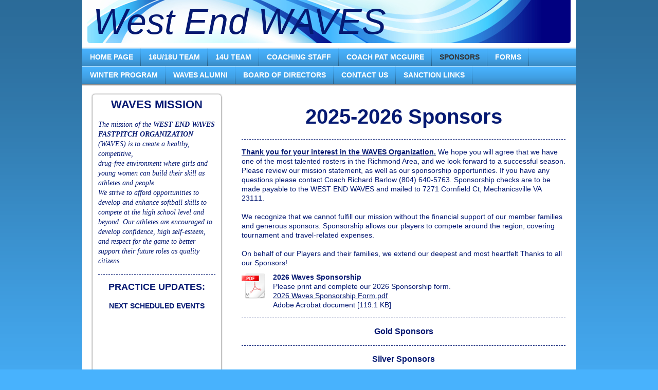

--- FILE ---
content_type: text/html; charset=UTF-8
request_url: https://www.westendwaves.com/sponsors/
body_size: 7241
content:
<!DOCTYPE html>
<html lang="en"  ><head prefix="og: http://ogp.me/ns# fb: http://ogp.me/ns/fb# business: http://ogp.me/ns/business#">
    <meta http-equiv="Content-Type" content="text/html; charset=utf-8"/>
    <meta name="generator" content="IONOS MyWebsite"/>
        
    <link rel="dns-prefetch" href="//cdn.initial-website.com/"/>
    <link rel="dns-prefetch" href="//202.mod.mywebsite-editor.com"/>
    <link rel="dns-prefetch" href="https://202.sb.mywebsite-editor.com/"/>
    <link rel="shortcut icon" href="https://www.westendwaves.com/s/misc/favicon.png?1536505593"/>
        <link rel="apple-touch-icon" href="https://www.westendwaves.com/s/misc/touchicon.png?1536505963"/>
        <title>West End Waves - Sponsors</title>
    
    

<meta name="format-detection" content="telephone=no"/>
        <meta name="robots" content="index,follow"/>
        <link href="https://www.westendwaves.com/s/style/layout.css?1707984757" rel="stylesheet" type="text/css"/>
    <link href="https://www.westendwaves.com/s/style/main.css?1707984757" rel="stylesheet" type="text/css"/>
    <link href="https://www.westendwaves.com/s/style/font.css?1707984757" rel="stylesheet" type="text/css"/>
    <link href="//cdn.initial-website.com/app/cdn/min/group/web.css?1758547156484" rel="stylesheet" type="text/css"/>
<link href="//cdn.initial-website.com/app/cdn/min/moduleserver/css/en_US/common,shoppingbasket?1758547156484" rel="stylesheet" type="text/css"/>
    <link href="https://202.sb.mywebsite-editor.com/app/logstate2-css.php?site=572661358&amp;t=1768702977" rel="stylesheet" type="text/css"/>

<script type="text/javascript">
    /* <![CDATA[ */
var stagingMode = '';
    /* ]]> */
</script>
<script src="https://202.sb.mywebsite-editor.com/app/logstate-js.php?site=572661358&amp;t=1768702977"></script>
    <script type="text/javascript">
    /* <![CDATA[ */
    var systemurl = 'https://202.sb.mywebsite-editor.com/';
    var webPath = '/';
    var proxyName = '';
    var webServerName = 'www.westendwaves.com';
    var sslServerUrl = 'https://www.westendwaves.com';
    var nonSslServerUrl = 'http://www.westendwaves.com';
    var webserverProtocol = 'http://';
    var nghScriptsUrlPrefix = '//202.mod.mywebsite-editor.com';
    var sessionNamespace = 'DIY_SB';
    var jimdoData = {
        cdnUrl:  '//cdn.initial-website.com/',
        messages: {
            lightBox: {
    image : 'Image',
    of: 'of'
}

        },
        isTrial: 0,
        pageId: 1373364486    };
    var script_basisID = "572661358";

    diy = window.diy || {};
    diy.web = diy.web || {};

        diy.web.jsBaseUrl = "//cdn.initial-website.com/s/build/";

    diy.context = diy.context || {};
    diy.context.type = diy.context.type || 'web';
    /* ]]> */
</script>

<script type="text/javascript" src="//cdn.initial-website.com/app/cdn/min/group/web.js?1758547156484" crossorigin="anonymous"></script><script type="text/javascript" src="//cdn.initial-website.com/s/build/web.bundle.js?1758547156484" crossorigin="anonymous"></script><script src="//cdn.initial-website.com/app/cdn/min/moduleserver/js/en_US/common,shoppingbasket?1758547156484"></script>
<script type="text/javascript" src="https://cdn.initial-website.com/proxy/apps/static/resource/dependencies/"></script><script type="text/javascript">
                    if (typeof require !== 'undefined') {
                        require.config({
                            waitSeconds : 10,
                            baseUrl : 'https://cdn.initial-website.com/proxy/apps/static/js/'
                        });
                    }
                </script><script type="text/javascript" src="//cdn.initial-website.com/app/cdn/min/group/pfcsupport.js?1758547156484" crossorigin="anonymous"></script>    <meta property="og:type" content="business.business"/>
    <meta property="og:url" content="https://www.westendwaves.com/sponsors/"/>
    <meta property="og:title" content="West End Waves - Sponsors"/>
                <meta property="og:image" content="https://www.westendwaves.com/s/img/emotionheader.jpg"/>
        <meta property="business:contact_data:country_name" content="United States"/>
    
    
    
    
    
    
    
    
</head>


<body class="body diyBgActive  cc-pagemode-default diy-market-en_US" data-pageid="1373364486" id="page-1373364486">
    
    <div class="diyw">
        <div id="container">
    <!-- start header -->
    <div id="header">
        <div id="header_round_left"></div>
      <div id="header_round_right"></div>
        
<style type="text/css" media="all">
.diyw div#emotion-header {
        max-width: 940px;
        max-height: 84px;
                background: #eeeeee;
    }

.diyw div#emotion-header-title-bg {
    left: 0%;
    top: 11%;
    width: 100%;
    height: 0%;

    background-color: #FFFFFF;
    opacity: 0.50;
    filter: alpha(opacity = 50);
    }
.diyw img#emotion-header-logo {
    left: 1.00%;
    top: 0.00%;
    background: transparent;
                border: 1px solid #CCCCCC;
        padding: 0px;
                display: none;
    }

.diyw div#emotion-header strong#emotion-header-title {
    left: 9%;
    top: 46%;
    color: #051972;
        font: italic normal 70px/120% Impact, Charcoal, sans-serif;
}

.diyw div#emotion-no-bg-container{
    max-height: 84px;
}

.diyw div#emotion-no-bg-container .emotion-no-bg-height {
    margin-top: 8.94%;
}
</style>
<div id="emotion-header" data-action="loadView" data-params="active" data-imagescount="1">
            <img src="https://www.westendwaves.com/s/img/emotionheader.jpg?1529978348.940px.84px" id="emotion-header-img" alt=""/>
            
        <div id="ehSlideshowPlaceholder">
            <div id="ehSlideShow">
                <div class="slide-container">
                                        <div style="background-color: #eeeeee">
                            <img src="https://www.westendwaves.com/s/img/emotionheader.jpg?1529978348.940px.84px" alt=""/>
                        </div>
                                    </div>
            </div>
        </div>


        <script type="text/javascript">
        //<![CDATA[
                diy.module.emotionHeader.slideShow.init({ slides: [{"url":"https:\/\/www.westendwaves.com\/s\/img\/emotionheader.jpg?1529978348.940px.84px","image_alt":"","bgColor":"#eeeeee"}] });
        //]]>
        </script>

    
            
        
            
                  	<div id="emotion-header-title-bg"></div>
    
            <strong id="emotion-header-title" style="text-align: left">West End WAVES</strong>
                    <div class="notranslate">
                <svg xmlns="http://www.w3.org/2000/svg" version="1.1" id="emotion-header-title-svg" viewBox="0 0 940 84" preserveAspectRatio="xMinYMin meet"><text style="font-family:Impact, Charcoal, sans-serif;font-size:70px;font-style:italic;font-weight:normal;fill:#051972;line-height:1.2em;"><tspan x="0" style="text-anchor: start" dy="0.95em">West End WAVES</tspan></text></svg>
            </div>
            
    
    <script type="text/javascript">
    //<![CDATA[
    (function ($) {
        function enableSvgTitle() {
                        var titleSvg = $('svg#emotion-header-title-svg'),
                titleHtml = $('#emotion-header-title'),
                emoWidthAbs = 940,
                emoHeightAbs = 84,
                offsetParent,
                titlePosition,
                svgBoxWidth,
                svgBoxHeight;

                        if (titleSvg.length && titleHtml.length) {
                offsetParent = titleHtml.offsetParent();
                titlePosition = titleHtml.position();
                svgBoxWidth = titleHtml.width();
                svgBoxHeight = titleHtml.height();

                                titleSvg.get(0).setAttribute('viewBox', '0 0 ' + svgBoxWidth + ' ' + svgBoxHeight);
                titleSvg.css({
                   left: Math.roundTo(100 * titlePosition.left / offsetParent.width(), 3) + '%',
                   top: Math.roundTo(100 * titlePosition.top / offsetParent.height(), 3) + '%',
                   width: Math.roundTo(100 * svgBoxWidth / emoWidthAbs, 3) + '%',
                   height: Math.roundTo(100 * svgBoxHeight / emoHeightAbs, 3) + '%'
                });

                titleHtml.css('visibility','hidden');
                titleSvg.css('visibility','visible');
            }
        }

        
            var posFunc = function($, overrideSize) {
                var elems = [], containerWidth, containerHeight;
                                    elems.push({
                        selector: '#emotion-header-title',
                        overrideSize: true,
                        horPos: 3,
                        vertPos: 39                    });
                    lastTitleWidth = $('#emotion-header-title').width();
                                                elems.push({
                    selector: '#emotion-header-title-bg',
                    horPos: 0,
                    vertPos: 12                });
                                
                containerWidth = parseInt('940');
                containerHeight = parseInt('84');

                for (var i = 0; i < elems.length; ++i) {
                    var el = elems[i],
                        $el = $(el.selector),
                        pos = {
                            left: el.horPos,
                            top: el.vertPos
                        };
                    if (!$el.length) continue;
                    var anchorPos = $el.anchorPosition();
                    anchorPos.$container = $('#emotion-header');

                    if (overrideSize === true || el.overrideSize === true) {
                        anchorPos.setContainerSize(containerWidth, containerHeight);
                    } else {
                        anchorPos.setContainerSize(null, null);
                    }

                    var pxPos = anchorPos.fromAnchorPosition(pos),
                        pcPos = anchorPos.toPercentPosition(pxPos);

                    var elPos = {};
                    if (!isNaN(parseFloat(pcPos.top)) && isFinite(pcPos.top)) {
                        elPos.top = pcPos.top + '%';
                    }
                    if (!isNaN(parseFloat(pcPos.left)) && isFinite(pcPos.left)) {
                        elPos.left = pcPos.left + '%';
                    }
                    $el.css(elPos);
                }

                // switch to svg title
                enableSvgTitle();
            };

                        var $emotionImg = jQuery('#emotion-header-img');
            if ($emotionImg.length > 0) {
                // first position the element based on stored size
                posFunc(jQuery, true);

                // trigger reposition using the real size when the element is loaded
                var ehLoadEvTriggered = false;
                $emotionImg.one('load', function(){
                    posFunc(jQuery);
                    ehLoadEvTriggered = true;
                                        diy.module.emotionHeader.slideShow.start();
                                    }).each(function() {
                                        if(this.complete || typeof this.complete === 'undefined') {
                        jQuery(this).load();
                    }
                });

                                noLoadTriggeredTimeoutId = setTimeout(function() {
                    if (!ehLoadEvTriggered) {
                        posFunc(jQuery);
                    }
                    window.clearTimeout(noLoadTriggeredTimeoutId)
                }, 5000);//after 5 seconds
            } else {
                jQuery(function(){
                    posFunc(jQuery);
                });
            }

                        if (jQuery.isBrowser && jQuery.isBrowser.ie8) {
                var longTitleRepositionCalls = 0;
                longTitleRepositionInterval = setInterval(function() {
                    if (lastTitleWidth > 0 && lastTitleWidth != jQuery('#emotion-header-title').width()) {
                        posFunc(jQuery);
                    }
                    longTitleRepositionCalls++;
                    // try this for 5 seconds
                    if (longTitleRepositionCalls === 5) {
                        window.clearInterval(longTitleRepositionInterval);
                    }
                }, 1000);//each 1 second
            }

            }(jQuery));
    //]]>
    </script>

    </div>
 
    </div>
    <!-- end header -->
    <!-- start page -->
    <div id="menu">
        <div id="menu_bg" class="sidecolor">
            <div id="menu_img_bg">
                <div class="webnavigation"><ul id="mainNav1" class="mainNav1"><li class="navTopItemGroup_1"><a data-page-id="1262268504" href="https://www.westendwaves.com/" class="level_1"><span>Home Page</span></a></li><li class="navTopItemGroup_2"><a data-page-id="1356616004" href="https://www.westendwaves.com/16u-18u-team/" class="level_1"><span>16U/18U Team</span></a></li><li class="navTopItemGroup_3"><a data-page-id="1373398610" href="https://www.westendwaves.com/14u-team/" class="level_1"><span>14U Team</span></a></li><li class="navTopItemGroup_4"><a data-page-id="1262276204" href="https://www.westendwaves.com/coaching-staff/" class="level_1"><span>Coaching Staff</span></a></li><li class="navTopItemGroup_5"><a data-page-id="1262276304" href="https://www.westendwaves.com/coach-pat-mcguire/" class="level_1"><span>Coach Pat McGuire</span></a></li><li class="navTopItemGroup_6"><a data-page-id="1373364486" href="https://www.westendwaves.com/sponsors/" class="current level_1"><span>Sponsors</span></a></li><li class="navTopItemGroup_7"><a data-page-id="1373359146" href="https://www.westendwaves.com/forms/" class="level_1"><span>Forms</span></a></li><li class="navTopItemGroup_8"><a data-page-id="1373642068" href="https://www.westendwaves.com/winter-program/" class="level_1"><span>Winter Program</span></a></li><li class="navTopItemGroup_9"><a data-page-id="1262273204" href="https://www.westendwaves.com/waves-alumni/" class="level_1"><span>Waves Alumni</span></a></li><li class="navTopItemGroup_10"><a data-page-id="1357815704" href="https://www.westendwaves.com/board-of-directors/" class="level_1"><span>Board of Directors</span></a></li><li class="navTopItemGroup_11"><a data-page-id="1262274404" href="https://www.westendwaves.com/contact-us/" class="level_1"><span>Contact Us</span></a></li><li class="navTopItemGroup_12"><a data-page-id="1373361743" href="https://www.westendwaves.com/sanction-links/" class="level_1"><span>Sanction Links</span></a></li></ul></div><div class="clearall"></div>
          </div>
        </div>
    </div>
    <div id="page">
        <div id="left_column">
            <div id="navigation"><div class="webnavigation"></div></div>
            <!-- start sidebar -->
            <div id="sidebar"><span class="sb_background top"></span><span class="sb_background center"><div id="matrix_1391379704" class="sortable-matrix" data-matrixId="1391379704"><div class="n module-type-text diyfeLiveArea "> <div>
<p style="text-align: center;"><span style="font-size:22px;"><strong><span style="color:#051972;">WAVES MISSION</span></strong></span></p>
<p> </p>
<p><em><span style="color:#051972;"><span style="font-family:helvetica neue;">The mission of the <strong>WEST END WAVES FASTPITCH ORGANIZATION</strong> (WAVES) is to create a healthy,
competitive,</span></span></em></p>
<p><em><span style="color:#051972;"><span style="font-family:helvetica neue;">drug-free environment where girls and</span></span> <span style="font-family:helvetica neue;">young </span><span style="color:#051972;"><span style="font-family:helvetica neue;">women can build their skill as athletes and people.</span></span></em></p>
<p><em><span style="color:#051972;"><span style="font-family:helvetica neue;">We strive to afford opportunities to develop and enhance softball skills to compete at the high school level and beyond.
Our athletes are encouraged to develop confidence, high self-esteem, and respect for the game to better support their future roles as quality citizens.</span></span></em></p>
</div> </div><div class="n module-type-hr diyfeLiveArea "> <div style="padding: 0px 0px">
    <div class="hr"></div>
</div>
 </div><div class="n module-type-text diyfeLiveArea "> <p style="line-height:18.2px;text-align:center;"><strong><span style="font-size:18px;">PRACTICE UPDATES:</span></strong><br/>
 </p>
<p style="line-height:18.2px;text-align:center;"><strong>NEXT SCHEDULED EVENTS</strong></p> </div><div class="n module-type-htmlCode diyfeLiveArea "> <div class="mediumScreenDisabled"><script type="text/javascript">if (window.jQuery) {window.jQuery_1and1 = window.jQuery;}</script><iframe src="https://calendar.google.com/calendar/b/1/embed?height=300&amp;wkst=1&amp;bgcolor=%23ffffff&amp;ctz=America%2FNew_York&amp;src=aTRicGVsZWRjNjc0dWw5aGZpaWNyZ3Y0Y3NAZ3JvdXAuY2FsZW5kYXIuZ29vZ2xlLmNvbQ&amp;color=%233F51B5&amp;showTitle=0&amp;showNav=0&amp;showDate=0&amp;showPrint=0&amp;showTabs=0&amp;showCalendars=0&amp;showTz=0&amp;mode=AGENDA&amp;title=Waves%20Calendar" style="border-width:0" width="232" height="360" frameborder="0" scrolling="no"></iframe><script type="text/javascript">if (window.jQuery_1and1) {window.jQuery = window.jQuery_1and1;}</script></div> </div><div class="n module-type-text diyfeLiveArea "> <p style="text-align: center;"><strong style="background-color: initial;"><span style="caret-color: rgb(0, 0, 0);">If practice location changes, you will be informed by your Head Coach or Team
Captains. </span></strong></p> </div><div class="n module-type-imageSubtitle diyfeLiveArea "> <div class="clearover imageSubtitle imageFitWidth" id="imageSubtitle-7244017336">
    <div class="align-container align-center" style="max-width: 228px">
        <a class="imagewrapper" href="https://www.westendwaves.com/s/cc_images/teaserbox_4218786654.jpg?t=1535822345" rel="lightbox[7244017336]">
            <img id="image_4218786654" src="https://www.westendwaves.com/s/cc_images/cache_4218786654.jpg?t=1535822345" alt="" style="max-width: 228px; height:auto"/>
        </a>

        
    </div>

</div>

<script type="text/javascript">
//<![CDATA[
jQuery(function($) {
    var $target = $('#imageSubtitle-7244017336');

    if ($.fn.swipebox && Modernizr.touch) {
        $target
            .find('a[rel*="lightbox"]')
            .addClass('swipebox')
            .swipebox();
    } else {
        $target.tinyLightbox({
            item: 'a[rel*="lightbox"]',
            cycle: false,
            hideNavigation: true
        });
    }
});
//]]>
</script>
 </div><div class="n module-type-text diyfeLiveArea "> <p style="text-align: center;"><font color="#F44336" size="3"><span style="caret-color: rgb(244, 67, 54);"><b>Practice Cancellations<br/>
will appear here.</b></span></font></p> </div><div class="n module-type-hr diyfeLiveArea "> <div style="padding: 0px 0px">
    <div class="hr"></div>
</div>
 </div><div class="n module-type-text diyfeLiveArea "> <p style="line-height:18.2px;"><strong style="background-color: initial;">16U/18U Team</strong></p>
<p><strong>Coach Richard Barlow</strong></p>
<p><a href="mailto:coach@westendwaves.com" target="_self"><strong>coach@westendwaves.com</strong></a></p>
<p> </p>
<p><strong>14U Team</strong></p>
<p><strong>Coach Robert Lauranzon</strong></p>
<p><a href="mailto:coach14@westendwaves.com" target="_self"><strong>coach14@westendwaves.com</strong></a></p> </div><div class="n module-type-hr diyfeLiveArea "> <div style="padding: 0px 0px">
    <div class="hr"></div>
</div>
 </div><div class="n module-type-textWithImage diyfeLiveArea "> 
<div class="clearover " id="textWithImage-7248455397">
<div class="align-container imgleft" style="max-width: 100%; width: 41px;">
    <a class="imagewrapper" href="https://www.facebook.com/groups/westendwaves/" target="_blank">
        <img src="https://www.westendwaves.com/s/cc_images/cache_4228460295.png?t=1562373756" id="image_7248455397" alt="" style="width:100%"/>
    </a>


</div> 
<div class="textwrapper">
<p> </p>
<p><a href="https://www.facebook.com/WavesFastpitch" target="_blank"><span style="font-size:16px;"><strong>Waves Facebook</strong></span></a></p>
</div>
</div> 
<script type="text/javascript">
    //<![CDATA[
    jQuery(document).ready(function($){
        var $target = $('#textWithImage-7248455397');

        if ($.fn.swipebox && Modernizr.touch) {
            $target
                .find('a[rel*="lightbox"]')
                .addClass('swipebox')
                .swipebox();
        } else {
            $target.tinyLightbox({
                item: 'a[rel*="lightbox"]',
                cycle: false,
                hideNavigation: true
            });
        }
    });
    //]]>
</script>
 </div><div class="n module-type-hr diyfeLiveArea "> <div style="padding: 0px 0px">
    <div class="hr"></div>
</div>
 </div><div class="n module-type-text diyfeLiveArea "> <p style="text-align: center;"><span style="font-size:18px;"><strong>Pay Team Dues Online</strong></span></p> </div><div class="n module-type-imageSubtitle diyfeLiveArea "> <div class="clearover imageSubtitle" id="imageSubtitle-7250484241">
    <div class="align-container align-center" style="max-width: 218px">
        <a class="imagewrapper" href="https://westendwaves.cheddarup.com" target="_blank">
            <img id="image_4232662192" src="https://www.westendwaves.com/s/cc_images/cache_4232662192.png?t=1721160667" alt="" style="max-width: 218px; height:auto"/>
        </a>

        
    </div>

</div>

<script type="text/javascript">
//<![CDATA[
jQuery(function($) {
    var $target = $('#imageSubtitle-7250484241');

    if ($.fn.swipebox && Modernizr.touch) {
        $target
            .find('a[rel*="lightbox"]')
            .addClass('swipebox')
            .swipebox();
    } else {
        $target.tinyLightbox({
            item: 'a[rel*="lightbox"]',
            cycle: false,
            hideNavigation: true
        });
    }
});
//]]>
</script>
 </div></div></span><span class="sb_background bottom"></span></div>
            <!-- end sidebar -->
        </div>
        <!-- start content -->
        <div id="content">
        <div id="content_area">
        	<div id="content_start"></div>
        	
        
        <div id="matrix_1493644210" class="sortable-matrix" data-matrixId="1493644210"><div class="n module-type-header diyfeLiveArea "> <h1><span class="diyfeDecoration">2025-2026 Sponsors</span></h1> </div><div class="n module-type-hr diyfeLiveArea "> <div style="padding: 0px 0px">
    <div class="hr"></div>
</div>
 </div><div class="n module-type-text diyfeLiveArea "> <p><u><strong>Thank you for your interest in the WAVES Organization.</strong></u> We hope you will agree that we have one of the most talented rosters in the Richmond Area, and we look forward to a
successful season. Please review our mission statement, as well as our sponsorship opportunities. If you have any questions please contact Coach Richard Barlow (804) 640-5763. Sponsorship checks are
to be made payable to the WEST END WAVES and mailed to 7271 Cornfield Ct, Mechanicsville VA 23111.</p>
<p> </p>
<p>We recognize that we cannot fulfill our mission without the financial support of our member families and generous sponsors. Sponsorship allows our players to compete around the region, covering
tournament and travel-related expenses.</p>
<p> </p>
<p>On behalf of our Players and their families, we extend our deepest and most heartfelt Thanks to all our Sponsors!</p> </div><div class="n module-type-downloadDocument diyfeLiveArea ">         <div class="clearover">
            <div class="leftDownload">
                <a href="https://www.westendwaves.com/app/download/7250726030/2026+Waves+Sponsorship+Form.pdf" target="_blank">                        <img src="//cdn.initial-website.com/s/img/cc/icons/pdf.png" width="51" height="51" alt="Download"/>
                        </a>            </div>
            <div class="rightDownload">
            <strong>2026 Waves Sponsorship</strong><br/>Please print and complete our 2026 Sponsorship form.<br/><a href="https://www.westendwaves.com/app/download/7250726030/2026+Waves+Sponsorship+Form.pdf" target="_blank">2026 Waves Sponsorship Form.pdf</a> <br/>Adobe Acrobat document [119.1 KB]             </div>
        </div>
         </div><div class="n module-type-hr diyfeLiveArea "> <div style="padding: 0px 0px">
    <div class="hr"></div>
</div>
 </div><div class="n module-type-header diyfeLiveArea "> <h2><span class="diyfeDecoration">Gold Sponsors</span></h2> </div><div class="n module-type-hr diyfeLiveArea "> <div style="padding: 0px 0px">
    <div class="hr"></div>
</div>
 </div><div class="n module-type-header diyfeLiveArea "> <h2><span class="diyfeDecoration">Silver Sponsors</span></h2> </div><div class="n module-type-hr diyfeLiveArea "> <div style="padding: 0px 0px">
    <div class="hr"></div>
</div>
 </div><div class="n module-type-header diyfeLiveArea "> <h2><span class="diyfeDecoration">Bronze Sponsors</span></h2> </div><div class="n module-type-hr diyfeLiveArea "> <div style="padding: 0px 0px">
    <div class="hr"></div>
</div>
 </div></div>
        
        
        </div></div>
        <!-- end content -->
    </div>
    <!-- end page -->
    <div class="clearall"></div>
    <!-- start footer -->
    <div id="footer"><div id="contentfooter">
    <div class="leftrow">
                    <a rel="nofollow" href="javascript:PopupFenster('https://www.westendwaves.com/sponsors/?print=1');"><img class="inline" height="14" width="18" src="//cdn.initial-website.com/s/img/cc/printer.gif" alt=""/>Print</a> <span class="footer-separator">|</span>
                <a href="https://www.westendwaves.com/sitemap/">Sitemap</a>
                        <br/> 501(c)3 Organization EIN: 83-1227797
            </div>
    <script type="text/javascript">
        window.diy.ux.Captcha.locales = {
            generateNewCode: 'Generate new code',
            enterCode: 'Please enter the code'
        };
        window.diy.ux.Cap2.locales = {
            generateNewCode: 'Generate new code',
            enterCode: 'Please enter the code'
        };
    </script>
    <div class="rightrow">
                    <span class="loggedout">
                <a rel="nofollow" id="login" href="https://login.1and1-editor.com/572661358/www.westendwaves.com/us?pageId=1373364486">
                    Login                </a>
            </span>
                <p><a class="diyw switchViewWeb" href="javascript:switchView('desktop');">Web View</a><a class="diyw switchViewMobile" href="javascript:switchView('mobile');">Mobile View</a></p>
                <span class="loggedin">
            <a rel="nofollow" id="logout" href="https://202.sb.mywebsite-editor.com/app/cms/logout.php">Logout</a> <span class="footer-separator">|</span>
            <a rel="nofollow" id="edit" href="https://202.sb.mywebsite-editor.com/app/572661358/1373364486/">Edit page</a>
        </span>
    </div>
</div>
            <div id="loginbox" class="hidden">
                <script type="text/javascript">
                    /* <![CDATA[ */
                    function forgotpw_popup() {
                        var url = 'https://password.1and1.com/xml/request/RequestStart';
                        fenster = window.open(url, "fenster1", "width=600,height=400,status=yes,scrollbars=yes,resizable=yes");
                        // IE8 doesn't return the window reference instantly or at all.
                        // It may appear the call failed and fenster is null
                        if (fenster && fenster.focus) {
                            fenster.focus();
                        }
                    }
                    /* ]]> */
                </script>
                                <img class="logo" src="//cdn.initial-website.com/s/img/logo.gif" alt="IONOS" title="IONOS"/>

                <div id="loginboxOuter"></div>
            </div>
        
</div>
    <!-- end footer -->
</div>
<div id="container_ende">
    <div id="container_rounded_left"></div><div id="container_rounded_center"></div><div id="container_rounded_right"></div>
</div>
<div id="background"></div>    </div>

    
    </body>


<!-- rendered at Mon, 10 Nov 2025 14:45:06 -0500 -->
</html>


--- FILE ---
content_type: text/css
request_url: https://www.westendwaves.com/s/style/layout.css?1707984757
body_size: 1740
content:

.body 
{
	margin: 0;
	padding: 0;
}


.diyw #background {
	width: 100%;
	height: 870px;
	background: url(https://www.westendwaves.com/s/img/bg_body_verlauf.png) repeat-x top;
	position: absolute;
	top: 0px;
	z-index: 1;
}

*html .diyw #background {
	filter: progid:DXImageTransform.Microsoft.AlphaImageLoader(src="https://www.westendwaves.com/s/img/bg_body_verlauf.png", enabled='true', sizingMethod='scale');
	background: none;
}

.diyw #menu {
	width: 960px;
	background: url(https://www.westendwaves.com/s/img/bg_menu.gif) repeat-x top;
	
	padding-top: 2px;
}

.diyw #submenu {
	float: left;
}

.diyw #left_column {
	float: left;
	width: 270px;
}

.diyw #container {
	width: 960px;
	margin: 0 auto;
	background: #FFF;
	position: relative;
	z-index: 3;
}

.diyw #container_ende {
	margin: 0 auto;
	width: 960px;
	height: 40px;
	position: relative;
	z-index: 2;
}

.diyw #container_rounded_left {
	background: url(https://www.westendwaves.com/s/img/content_bottom_left.png) no-repeat left top;
	height: 6px;
	width: 6px;
	float: left;
	font-size: 1px;
	line-height: 1px;
}

* html .diyw #container_rounded_left {
	filter: progid:DXImageTransform.Microsoft.AlphaImageLoader(src="https://www.westendwaves.com/s/img/content_bottom_left.png");
	background: none;
}

.diyw #container_rounded_right {
	background: url(https://www.westendwaves.com/s/img/content_bottom_right.png) no-repeat left top;
	height: 6px;
	width: 6px;
	float: left;
	font-size: 1px;
	line-height: 1px;
}

* html .diyw #container_rounded_right {
	filter: progid:DXImageTransform.Microsoft.AlphaImageLoader(src="https://www.westendwaves.com/s/img/content_bottom_right.png");
	background: none;
}

.diyw #container_rounded_center {
	background: #ffffff;
	height: 6px;
	width: 948px;
	font-size: 1px;
	line-height: 1px;
	float: left;
}

.diyw #header {
	width: 940px;
	background: #FFF;
	padding: 0 10px;
	margin-bottom: 8px;
	position: relative;
}

.diyw #header_round_left {
	background: url(https://www.westendwaves.com/s/img/emotion_round_left.png) no-repeat;
	width: 5px;
	height: 5px;
	font-size: 1px;
	line-height: 1px;
	position: absolute;
	
	z-index: 100;
	margin: -5px 0 0 0;
	bottom: 0;
}

* html .diyw #header_round_left {
	filter: progid:DXImageTransform.Microsoft.AlphaImageLoader(src="https://www.westendwaves.com/s/img/emotion_round_left.png");
	background: none;
	margin: 0 0 -1px 0;
}

.diyw #header_round_right {
	background: url(https://www.westendwaves.com/s/img/emotion_round_right.png) no-repeat;
	width: 5px;
	height: 5px;
	font-size: 1px;
	line-height: 1px;
	position: absolute;
	
	left: 945px;
	z-index: 100;
	margin: -5px 0 0 0;
	bottom: 0;
}

* html .diyw #header_round_right {
	filter: progid:DXImageTransform.Microsoft.AlphaImageLoader(src="https://www.westendwaves.com/s/img/emotion_round_right.png");
	background: none;
	margin: 0 0 -1px 0;
}


.diyw #content {
	float: left;
	width: 640px;
	padding: 15px 15px 15px 35px;
	margin: 15px 0 0 0;
}

* html .diyw #content {
	width: 620px;
}

.diyw #page {
	background: url(https://www.westendwaves.com/s/img/bg_page.gif) repeat-x left top;
	padding: 0 0 3px 0;
	*-padding: 3px 0 0 0;
}

.diyw #sidebar {
	float: left;
	width: 250px;
	padding: 17px;
}

.diyw .sb_background.top {
	background: url(https://www.westendwaves.com/s/img/sidebar_bg_top.gif) no-repeat top left;
	height: 9px;
	width: 256px;
	float: left;
	font-size: 1px;
}

.diyw .sb_background.center {
	background: url(https://www.westendwaves.com/s/img/sidebar_bg_center.gif) repeat-y top left;
	width: 238px;
	float: left;
	padding: 0 9px;
}

.diyw .sb_background.bottom {
	background: url(https://www.westendwaves.com/s/img/sidebar_bg_bottom.gif) no-repeat bottom left;
	height: 9px;
	width: 256px;
	float: left;
	font-size: 1px;
}

.diyw #footer {
	width: 870px;
	min-height: 20px;
	padding: 15px;
	margin: 0 auto;
	font-size: 11px;
}

.diyw #footer a{
	color: #000000;
	
}

.diyw div#contentfooter div.leftrow {
	
	color: #000000;
}

.diyw div#contentfooter div.rightrow {
	
	color: #000000;
}

.diyw div#contentfooter div.rightrow a {
}

.diyw .clearall {
	clear: both;
}



.diyw #menu ul.mainNav1 {
	padding: 0;
	margin: 0;
	z-index: 99;
	position: relative;
}

.diyw #menu_img_bg {
	background: url(https://www.westendwaves.com/s/img/bg_firstnavi.png) 0 0 repeat;
	padding: 0;
	margin: 0;
	width: 960px;
	overflow: hidden;
	z-index: 1;
}

* html .diyw #menu_img_bg {
	background: none;
}

.diyw #menu ul.mainNav1 li {
	display: inline;
}

.diyw #menu ul.mainNav1 li a {
	background: url(https://www.westendwaves.com/s/img/bg_1navi_trenner.png) no-repeat right;
	
	padding: 8px 15px;
	text-decoration: none;
	text-transform: uppercase;
	
	font-weight: bold;
	color: #FFF;
	
	display: block;
	float: left;
	white-space: nowrap;
	height: 19px;
}

.diyw #menu ul.mainNav1 li a:hover, .diyw #menu ul.mainNav1 li a.current {
	color: #333333;
}

* html .diyw #menu ul.mainNav1 li a {
	filter: progid:DXImageTransform.Microsoft.AlphaImageLoader(src="https://www.westendwaves.com/s/img/bg_1navi_trenner.png" , sizingMethod="crop");
	background: none;
}

.diyw ul.mainNav2 {
	margin: 40px 0 0 20px;
	padding: 0;
	width: 250px;
	display: block;
}

.diyw ul.mainNav2 li{
	margin: 0;
	list-style-type: none;
}

.diyw ul.mainNav3 li {
	margin: 0;
	list-style-type: none;
	border-top: none;
}

.diyw ul.mainNav2 li a, .diyw ul.mainNav3 li a {
	background: #ffffff;
	color: #666666;
	text-decoration: none;
	padding: 8px 0;
	margin: -1px 0 0 0;
	
	
	display: block;
	border-top: 1px solid #e5e5e5;
	border-bottom: 1px solid #e5e5e5;
}

.diyw ul.mainNav3 {
	margin: -1px 0 0 20px;
	*margin: -16px 0 0 20px;
	padding: 0;
	display: block;
}

.diyw ul.mainNav2 li a:hover, .diyw ul.mainNav3 li a:hover, .diyw ul.mainNav2 li a.current, .diyw ul.mainNav3 li a.current {
	color: #333333;
	font-weight: bold;
}


.diyw .sidecolor{
	background: #48b2fd;
}



body .diyw
{
	font: normal 11px/140% Verdana, Arial, Helvetica, sans-serif;
	color: #666666;
}
 .diyw p, .diyw table, .diyw td {
	font: normal 11px/140% Verdana, Arial, Helvetica, sans-serif;
	color: #666666;
}

.diyw h1 {
	font: bold 14px/140% Verdana, Arial, Helvetica, sans-serif;
	color: #000000;
}

.diyw h2 {
	font: bold 12px/140% Verdana, Arial, Helvetica, sans-serif;
	color: #666666;
}


.diyw a.trackbackUrl, 
.diyw a.trackbackUrl:link,
.diyw a.trackbackUrl:visited,
.diyw a.trackbackUrl:hover,
.diyw a.trackbackUrl:active {
	background: #EEEEEE none repeat scroll 0% 0%;
	border: 1px solid black;
	color: #333333;
	padding: 2px;
	text-decoration: none;
}

.diyw a:link,
.diyw a:visited {
	text-decoration: underline; 
	color: #DB2F2C;
}

.diyw a:active, 
.diyw a:hover {
	text-decoration: none; 
	color: #DB2F2C;
}

.diyw div.hr {
	border-bottom-style: dotted;
	border-bottom-width: 1px; 
	border-color: #CCCCCC;
	height: 1px;
}
 
.diyw .altcolor,
.diyw .altcolor p {
	color: #000000;
}

.diyw .altcolor h1 {
	color: #000000;
}

.diyw .altcolor h2 {
	color: #000000;
}

.diyw .altcolor a:link,
.diyw .altcolor a:visited {
	color: #000000;
}

.diyw .altcolor a:active, 
.diyw .altcolor a:hover {
	color: #000000;
}

.diyw .altcolor div.hr {
	border-color: #000000;
}


--- FILE ---
content_type: text/css
request_url: https://www.westendwaves.com/s/style/font.css?1707984757
body_size: 312
content:
@charset "utf-8";

body .diyw {}

html body .diyw, html .diyw p, html .diyw table, html .diyw td
{
	font:normal 14px/130% Helvetica, "Helvetica Neue", "Trebuchet MS", sans-serif;
	color:#051972;
}

html .diyw h1
{
	font:bold 40px/140% Helvetica, "Helvetica Neue", "Trebuchet MS", sans-serif;
	color:#051972;
	text-align:center;
}

html .diyw h2
{
	font:bold 16px/140% Helvetica, "Helvetica Neue", "Trebuchet MS", sans-serif;
	color:#051972;
	text-align:center;
}

/* Blog */

.diyw a.trackbackUrl, 
.diyw a.trackbackUrl:link,
.diyw a.trackbackUrl:visited,
.diyw a.trackbackUrl:hover,
.diyw a.trackbackUrl:active
{
	background:#EEEEEE none repeat scroll 0% 0%;
	border:1px solid black;
	color:#333333;
	padding:2px;
	text-decoration:none;
}

.diyw a:link,
.diyw a:visited
{
	text-decoration: underline; /* fix */
	color:#051972; 
}

.diyw a:active, 
.diyw a:hover
{
	text-decoration:none; /* fix */
	color: #051972;
}

html .diyw div.hr
{
	border-bottom-style:dashed;
	border-bottom-width:1px; /* fix */
	border-color: #051972;
	height: 1px;
}